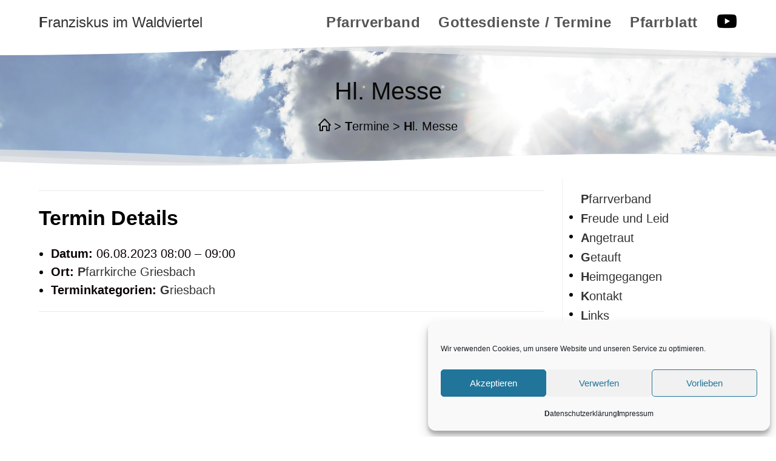

--- FILE ---
content_type: text/html; charset=UTF-8
request_url: https://www.franziskusw4.at/veranstaltungen/termine/hl-messe-1005/
body_size: 18063
content:
<!DOCTYPE html>
<html class="html" lang="de">
<head>
	<meta charset="UTF-8">
	<link rel="profile" href="https://gmpg.org/xfn/11">

	<title>Hl. Messe &#8211; Franziskus im Waldviertel</title>
<meta name='robots' content='max-image-preview:large' />
<meta name="viewport" content="width=device-width, initial-scale=1"><link rel="manifest" href="/pwa-manifest.json">
<link rel="apple-touch-icon" sizes="512x512" href="https://www.franziskusw4.at/wp-content/uploads/./favicon512x512.png">
<link rel="apple-touch-icon-precomposed" sizes="192x192" href="https://www.franziskusw4.at/wp-content/uploads/favicon192x192.png">
<link rel='dns-prefetch' href='//use.fontawesome.com' />
<link rel="alternate" type="application/rss+xml" title="Franziskus im Waldviertel &raquo; Feed" href="https://www.franziskusw4.at/feed/" />
<link rel="alternate" type="application/rss+xml" title="Franziskus im Waldviertel &raquo; Kommentar-Feed" href="https://www.franziskusw4.at/comments/feed/" />
<link rel="alternate" title="oEmbed (JSON)" type="application/json+oembed" href="https://www.franziskusw4.at/wp-json/oembed/1.0/embed?url=https%3A%2F%2Fwww.franziskusw4.at%2Fveranstaltungen%2Ftermine%2Fhl-messe-1005%2F" />
<link rel="alternate" title="oEmbed (XML)" type="text/xml+oembed" href="https://www.franziskusw4.at/wp-json/oembed/1.0/embed?url=https%3A%2F%2Fwww.franziskusw4.at%2Fveranstaltungen%2Ftermine%2Fhl-messe-1005%2F&#038;format=xml" />
<style id='wp-img-auto-sizes-contain-inline-css'>
img:is([sizes=auto i],[sizes^="auto," i]){contain-intrinsic-size:3000px 1500px}
/*# sourceURL=wp-img-auto-sizes-contain-inline-css */
</style>
<style id='wp-emoji-styles-inline-css'>

	img.wp-smiley, img.emoji {
		display: inline !important;
		border: none !important;
		box-shadow: none !important;
		height: 1em !important;
		width: 1em !important;
		margin: 0 0.07em !important;
		vertical-align: -0.1em !important;
		background: none !important;
		padding: 0 !important;
	}
/*# sourceURL=wp-emoji-styles-inline-css */
</style>
<link rel='stylesheet' id='wp-block-library-css' href='https://www.franziskusw4.at/wp-includes/css/dist/block-library/style.min.css?ver=6.9' media='all' />
<style id='wp-block-group-inline-css'>
.wp-block-group{box-sizing:border-box}:where(.wp-block-group.wp-block-group-is-layout-constrained){position:relative}
/*# sourceURL=https://www.franziskusw4.at/wp-includes/blocks/group/style.min.css */
</style>
<style id='wp-block-group-theme-inline-css'>
:where(.wp-block-group.has-background){padding:1.25em 2.375em}
/*# sourceURL=https://www.franziskusw4.at/wp-includes/blocks/group/theme.min.css */
</style>
<style id='wp-block-paragraph-inline-css'>
.is-small-text{font-size:.875em}.is-regular-text{font-size:1em}.is-large-text{font-size:2.25em}.is-larger-text{font-size:3em}.has-drop-cap:not(:focus):first-letter{float:left;font-size:8.4em;font-style:normal;font-weight:100;line-height:.68;margin:.05em .1em 0 0;text-transform:uppercase}body.rtl .has-drop-cap:not(:focus):first-letter{float:none;margin-left:.1em}p.has-drop-cap.has-background{overflow:hidden}:root :where(p.has-background){padding:1.25em 2.375em}:where(p.has-text-color:not(.has-link-color)) a{color:inherit}p.has-text-align-left[style*="writing-mode:vertical-lr"],p.has-text-align-right[style*="writing-mode:vertical-rl"]{rotate:180deg}
/*# sourceURL=https://www.franziskusw4.at/wp-includes/blocks/paragraph/style.min.css */
</style>
<style id='wp-block-separator-inline-css'>
@charset "UTF-8";.wp-block-separator{border:none;border-top:2px solid}:root :where(.wp-block-separator.is-style-dots){height:auto;line-height:1;text-align:center}:root :where(.wp-block-separator.is-style-dots):before{color:currentColor;content:"···";font-family:serif;font-size:1.5em;letter-spacing:2em;padding-left:2em}.wp-block-separator.is-style-dots{background:none!important;border:none!important}
/*# sourceURL=https://www.franziskusw4.at/wp-includes/blocks/separator/style.min.css */
</style>
<style id='wp-block-separator-theme-inline-css'>
.wp-block-separator.has-css-opacity{opacity:.4}.wp-block-separator{border:none;border-bottom:2px solid;margin-left:auto;margin-right:auto}.wp-block-separator.has-alpha-channel-opacity{opacity:1}.wp-block-separator:not(.is-style-wide):not(.is-style-dots){width:100px}.wp-block-separator.has-background:not(.is-style-dots){border-bottom:none;height:1px}.wp-block-separator.has-background:not(.is-style-wide):not(.is-style-dots){height:2px}
/*# sourceURL=https://www.franziskusw4.at/wp-includes/blocks/separator/theme.min.css */
</style>
<style id='global-styles-inline-css'>
:root{--wp--preset--aspect-ratio--square: 1;--wp--preset--aspect-ratio--4-3: 4/3;--wp--preset--aspect-ratio--3-4: 3/4;--wp--preset--aspect-ratio--3-2: 3/2;--wp--preset--aspect-ratio--2-3: 2/3;--wp--preset--aspect-ratio--16-9: 16/9;--wp--preset--aspect-ratio--9-16: 9/16;--wp--preset--color--black: #000000;--wp--preset--color--cyan-bluish-gray: #abb8c3;--wp--preset--color--white: #ffffff;--wp--preset--color--pale-pink: #f78da7;--wp--preset--color--vivid-red: #cf2e2e;--wp--preset--color--luminous-vivid-orange: #ff6900;--wp--preset--color--luminous-vivid-amber: #fcb900;--wp--preset--color--light-green-cyan: #7bdcb5;--wp--preset--color--vivid-green-cyan: #00d084;--wp--preset--color--pale-cyan-blue: #8ed1fc;--wp--preset--color--vivid-cyan-blue: #0693e3;--wp--preset--color--vivid-purple: #9b51e0;--wp--preset--gradient--vivid-cyan-blue-to-vivid-purple: linear-gradient(135deg,rgb(6,147,227) 0%,rgb(155,81,224) 100%);--wp--preset--gradient--light-green-cyan-to-vivid-green-cyan: linear-gradient(135deg,rgb(122,220,180) 0%,rgb(0,208,130) 100%);--wp--preset--gradient--luminous-vivid-amber-to-luminous-vivid-orange: linear-gradient(135deg,rgb(252,185,0) 0%,rgb(255,105,0) 100%);--wp--preset--gradient--luminous-vivid-orange-to-vivid-red: linear-gradient(135deg,rgb(255,105,0) 0%,rgb(207,46,46) 100%);--wp--preset--gradient--very-light-gray-to-cyan-bluish-gray: linear-gradient(135deg,rgb(238,238,238) 0%,rgb(169,184,195) 100%);--wp--preset--gradient--cool-to-warm-spectrum: linear-gradient(135deg,rgb(74,234,220) 0%,rgb(151,120,209) 20%,rgb(207,42,186) 40%,rgb(238,44,130) 60%,rgb(251,105,98) 80%,rgb(254,248,76) 100%);--wp--preset--gradient--blush-light-purple: linear-gradient(135deg,rgb(255,206,236) 0%,rgb(152,150,240) 100%);--wp--preset--gradient--blush-bordeaux: linear-gradient(135deg,rgb(254,205,165) 0%,rgb(254,45,45) 50%,rgb(107,0,62) 100%);--wp--preset--gradient--luminous-dusk: linear-gradient(135deg,rgb(255,203,112) 0%,rgb(199,81,192) 50%,rgb(65,88,208) 100%);--wp--preset--gradient--pale-ocean: linear-gradient(135deg,rgb(255,245,203) 0%,rgb(182,227,212) 50%,rgb(51,167,181) 100%);--wp--preset--gradient--electric-grass: linear-gradient(135deg,rgb(202,248,128) 0%,rgb(113,206,126) 100%);--wp--preset--gradient--midnight: linear-gradient(135deg,rgb(2,3,129) 0%,rgb(40,116,252) 100%);--wp--preset--font-size--small: 13px;--wp--preset--font-size--medium: 20px;--wp--preset--font-size--large: 36px;--wp--preset--font-size--x-large: 42px;--wp--preset--spacing--20: 0.44rem;--wp--preset--spacing--30: 0.67rem;--wp--preset--spacing--40: 1rem;--wp--preset--spacing--50: 1.5rem;--wp--preset--spacing--60: 2.25rem;--wp--preset--spacing--70: 3.38rem;--wp--preset--spacing--80: 5.06rem;--wp--preset--shadow--natural: 6px 6px 9px rgba(0, 0, 0, 0.2);--wp--preset--shadow--deep: 12px 12px 50px rgba(0, 0, 0, 0.4);--wp--preset--shadow--sharp: 6px 6px 0px rgba(0, 0, 0, 0.2);--wp--preset--shadow--outlined: 6px 6px 0px -3px rgb(255, 255, 255), 6px 6px rgb(0, 0, 0);--wp--preset--shadow--crisp: 6px 6px 0px rgb(0, 0, 0);}:where(.is-layout-flex){gap: 0.5em;}:where(.is-layout-grid){gap: 0.5em;}body .is-layout-flex{display: flex;}.is-layout-flex{flex-wrap: wrap;align-items: center;}.is-layout-flex > :is(*, div){margin: 0;}body .is-layout-grid{display: grid;}.is-layout-grid > :is(*, div){margin: 0;}:where(.wp-block-columns.is-layout-flex){gap: 2em;}:where(.wp-block-columns.is-layout-grid){gap: 2em;}:where(.wp-block-post-template.is-layout-flex){gap: 1.25em;}:where(.wp-block-post-template.is-layout-grid){gap: 1.25em;}.has-black-color{color: var(--wp--preset--color--black) !important;}.has-cyan-bluish-gray-color{color: var(--wp--preset--color--cyan-bluish-gray) !important;}.has-white-color{color: var(--wp--preset--color--white) !important;}.has-pale-pink-color{color: var(--wp--preset--color--pale-pink) !important;}.has-vivid-red-color{color: var(--wp--preset--color--vivid-red) !important;}.has-luminous-vivid-orange-color{color: var(--wp--preset--color--luminous-vivid-orange) !important;}.has-luminous-vivid-amber-color{color: var(--wp--preset--color--luminous-vivid-amber) !important;}.has-light-green-cyan-color{color: var(--wp--preset--color--light-green-cyan) !important;}.has-vivid-green-cyan-color{color: var(--wp--preset--color--vivid-green-cyan) !important;}.has-pale-cyan-blue-color{color: var(--wp--preset--color--pale-cyan-blue) !important;}.has-vivid-cyan-blue-color{color: var(--wp--preset--color--vivid-cyan-blue) !important;}.has-vivid-purple-color{color: var(--wp--preset--color--vivid-purple) !important;}.has-black-background-color{background-color: var(--wp--preset--color--black) !important;}.has-cyan-bluish-gray-background-color{background-color: var(--wp--preset--color--cyan-bluish-gray) !important;}.has-white-background-color{background-color: var(--wp--preset--color--white) !important;}.has-pale-pink-background-color{background-color: var(--wp--preset--color--pale-pink) !important;}.has-vivid-red-background-color{background-color: var(--wp--preset--color--vivid-red) !important;}.has-luminous-vivid-orange-background-color{background-color: var(--wp--preset--color--luminous-vivid-orange) !important;}.has-luminous-vivid-amber-background-color{background-color: var(--wp--preset--color--luminous-vivid-amber) !important;}.has-light-green-cyan-background-color{background-color: var(--wp--preset--color--light-green-cyan) !important;}.has-vivid-green-cyan-background-color{background-color: var(--wp--preset--color--vivid-green-cyan) !important;}.has-pale-cyan-blue-background-color{background-color: var(--wp--preset--color--pale-cyan-blue) !important;}.has-vivid-cyan-blue-background-color{background-color: var(--wp--preset--color--vivid-cyan-blue) !important;}.has-vivid-purple-background-color{background-color: var(--wp--preset--color--vivid-purple) !important;}.has-black-border-color{border-color: var(--wp--preset--color--black) !important;}.has-cyan-bluish-gray-border-color{border-color: var(--wp--preset--color--cyan-bluish-gray) !important;}.has-white-border-color{border-color: var(--wp--preset--color--white) !important;}.has-pale-pink-border-color{border-color: var(--wp--preset--color--pale-pink) !important;}.has-vivid-red-border-color{border-color: var(--wp--preset--color--vivid-red) !important;}.has-luminous-vivid-orange-border-color{border-color: var(--wp--preset--color--luminous-vivid-orange) !important;}.has-luminous-vivid-amber-border-color{border-color: var(--wp--preset--color--luminous-vivid-amber) !important;}.has-light-green-cyan-border-color{border-color: var(--wp--preset--color--light-green-cyan) !important;}.has-vivid-green-cyan-border-color{border-color: var(--wp--preset--color--vivid-green-cyan) !important;}.has-pale-cyan-blue-border-color{border-color: var(--wp--preset--color--pale-cyan-blue) !important;}.has-vivid-cyan-blue-border-color{border-color: var(--wp--preset--color--vivid-cyan-blue) !important;}.has-vivid-purple-border-color{border-color: var(--wp--preset--color--vivid-purple) !important;}.has-vivid-cyan-blue-to-vivid-purple-gradient-background{background: var(--wp--preset--gradient--vivid-cyan-blue-to-vivid-purple) !important;}.has-light-green-cyan-to-vivid-green-cyan-gradient-background{background: var(--wp--preset--gradient--light-green-cyan-to-vivid-green-cyan) !important;}.has-luminous-vivid-amber-to-luminous-vivid-orange-gradient-background{background: var(--wp--preset--gradient--luminous-vivid-amber-to-luminous-vivid-orange) !important;}.has-luminous-vivid-orange-to-vivid-red-gradient-background{background: var(--wp--preset--gradient--luminous-vivid-orange-to-vivid-red) !important;}.has-very-light-gray-to-cyan-bluish-gray-gradient-background{background: var(--wp--preset--gradient--very-light-gray-to-cyan-bluish-gray) !important;}.has-cool-to-warm-spectrum-gradient-background{background: var(--wp--preset--gradient--cool-to-warm-spectrum) !important;}.has-blush-light-purple-gradient-background{background: var(--wp--preset--gradient--blush-light-purple) !important;}.has-blush-bordeaux-gradient-background{background: var(--wp--preset--gradient--blush-bordeaux) !important;}.has-luminous-dusk-gradient-background{background: var(--wp--preset--gradient--luminous-dusk) !important;}.has-pale-ocean-gradient-background{background: var(--wp--preset--gradient--pale-ocean) !important;}.has-electric-grass-gradient-background{background: var(--wp--preset--gradient--electric-grass) !important;}.has-midnight-gradient-background{background: var(--wp--preset--gradient--midnight) !important;}.has-small-font-size{font-size: var(--wp--preset--font-size--small) !important;}.has-medium-font-size{font-size: var(--wp--preset--font-size--medium) !important;}.has-large-font-size{font-size: var(--wp--preset--font-size--large) !important;}.has-x-large-font-size{font-size: var(--wp--preset--font-size--x-large) !important;}
/*# sourceURL=global-styles-inline-css */
</style>

<style id='classic-theme-styles-inline-css'>
/*! This file is auto-generated */
.wp-block-button__link{color:#fff;background-color:#32373c;border-radius:9999px;box-shadow:none;text-decoration:none;padding:calc(.667em + 2px) calc(1.333em + 2px);font-size:1.125em}.wp-block-file__button{background:#32373c;color:#fff;text-decoration:none}
/*# sourceURL=/wp-includes/css/classic-themes.min.css */
</style>
<style id='font-awesome-svg-styles-default-inline-css'>
.svg-inline--fa {
  display: inline-block;
  height: 1em;
  overflow: visible;
  vertical-align: -.125em;
}
/*# sourceURL=font-awesome-svg-styles-default-inline-css */
</style>
<link rel='stylesheet' id='font-awesome-svg-styles-css' href='https://www.franziskusw4.at/wp-content/uploads/font-awesome/v5.15.4/css/svg-with-js.css' media='all' />
<style id='font-awesome-svg-styles-inline-css'>
   .wp-block-font-awesome-icon svg::before,
   .wp-rich-text-font-awesome-icon svg::before {content: unset;}
/*# sourceURL=font-awesome-svg-styles-inline-css */
</style>
<link rel='stylesheet' id='cmplz-general-css' href='https://www.franziskusw4.at/wp-content/plugins/complianz-gdpr/assets/css/cookieblocker.min.css?ver=1766139737' media='all' />
<link rel='stylesheet' id='font-awesome-css' href='https://www.franziskusw4.at/wp-content/themes/oceanwp/assets/fonts/fontawesome/css/all.min.css?ver=6.7.2' media='all' />
<link rel='stylesheet' id='simple-line-icons-css' href='https://www.franziskusw4.at/wp-content/themes/oceanwp/assets/css/third/simple-line-icons.min.css?ver=2.4.0' media='all' />
<link rel='stylesheet' id='oceanwp-style-css' href='https://www.franziskusw4.at/wp-content/themes/oceanwp/assets/css/style.min.css?ver=4.1.4' media='all' />
<link rel='stylesheet' id='font-awesome-official-css' href='https://use.fontawesome.com/releases/v5.15.4/css/all.css' media='all' integrity="sha384-DyZ88mC6Up2uqS4h/KRgHuoeGwBcD4Ng9SiP4dIRy0EXTlnuz47vAwmeGwVChigm" crossorigin="anonymous" />
<link rel='stylesheet' id='pwaforwp-style-css' href='https://www.franziskusw4.at/wp-content/plugins/pwa-for-wp/assets/css/pwaforwp-main.min.css?ver=1.7.83' media='all' />
<link rel='stylesheet' id='oe-widgets-style-css' href='https://www.franziskusw4.at/wp-content/plugins/ocean-extra/assets/css/widgets.css?ver=6.9' media='all' />
<link rel='stylesheet' id='font-awesome-official-v4shim-css' href='https://use.fontawesome.com/releases/v5.15.4/css/v4-shims.css' media='all' integrity="sha384-Vq76wejb3QJM4nDatBa5rUOve+9gkegsjCebvV/9fvXlGWo4HCMR4cJZjjcF6Viv" crossorigin="anonymous" />
<style id='font-awesome-official-v4shim-inline-css'>
@font-face {
font-family: "FontAwesome";
font-display: block;
src: url("https://use.fontawesome.com/releases/v5.15.4/webfonts/fa-brands-400.eot"),
		url("https://use.fontawesome.com/releases/v5.15.4/webfonts/fa-brands-400.eot?#iefix") format("embedded-opentype"),
		url("https://use.fontawesome.com/releases/v5.15.4/webfonts/fa-brands-400.woff2") format("woff2"),
		url("https://use.fontawesome.com/releases/v5.15.4/webfonts/fa-brands-400.woff") format("woff"),
		url("https://use.fontawesome.com/releases/v5.15.4/webfonts/fa-brands-400.ttf") format("truetype"),
		url("https://use.fontawesome.com/releases/v5.15.4/webfonts/fa-brands-400.svg#fontawesome") format("svg");
}

@font-face {
font-family: "FontAwesome";
font-display: block;
src: url("https://use.fontawesome.com/releases/v5.15.4/webfonts/fa-solid-900.eot"),
		url("https://use.fontawesome.com/releases/v5.15.4/webfonts/fa-solid-900.eot?#iefix") format("embedded-opentype"),
		url("https://use.fontawesome.com/releases/v5.15.4/webfonts/fa-solid-900.woff2") format("woff2"),
		url("https://use.fontawesome.com/releases/v5.15.4/webfonts/fa-solid-900.woff") format("woff"),
		url("https://use.fontawesome.com/releases/v5.15.4/webfonts/fa-solid-900.ttf") format("truetype"),
		url("https://use.fontawesome.com/releases/v5.15.4/webfonts/fa-solid-900.svg#fontawesome") format("svg");
}

@font-face {
font-family: "FontAwesome";
font-display: block;
src: url("https://use.fontawesome.com/releases/v5.15.4/webfonts/fa-regular-400.eot"),
		url("https://use.fontawesome.com/releases/v5.15.4/webfonts/fa-regular-400.eot?#iefix") format("embedded-opentype"),
		url("https://use.fontawesome.com/releases/v5.15.4/webfonts/fa-regular-400.woff2") format("woff2"),
		url("https://use.fontawesome.com/releases/v5.15.4/webfonts/fa-regular-400.woff") format("woff"),
		url("https://use.fontawesome.com/releases/v5.15.4/webfonts/fa-regular-400.ttf") format("truetype"),
		url("https://use.fontawesome.com/releases/v5.15.4/webfonts/fa-regular-400.svg#fontawesome") format("svg");
unicode-range: U+F004-F005,U+F007,U+F017,U+F022,U+F024,U+F02E,U+F03E,U+F044,U+F057-F059,U+F06E,U+F070,U+F075,U+F07B-F07C,U+F080,U+F086,U+F089,U+F094,U+F09D,U+F0A0,U+F0A4-F0A7,U+F0C5,U+F0C7-F0C8,U+F0E0,U+F0EB,U+F0F3,U+F0F8,U+F0FE,U+F111,U+F118-F11A,U+F11C,U+F133,U+F144,U+F146,U+F14A,U+F14D-F14E,U+F150-F152,U+F15B-F15C,U+F164-F165,U+F185-F186,U+F191-F192,U+F1AD,U+F1C1-F1C9,U+F1CD,U+F1D8,U+F1E3,U+F1EA,U+F1F6,U+F1F9,U+F20A,U+F247-F249,U+F24D,U+F254-F25B,U+F25D,U+F267,U+F271-F274,U+F279,U+F28B,U+F28D,U+F2B5-F2B6,U+F2B9,U+F2BB,U+F2BD,U+F2C1-F2C2,U+F2D0,U+F2D2,U+F2DC,U+F2ED,U+F328,U+F358-F35B,U+F3A5,U+F3D1,U+F410,U+F4AD;
}
/*# sourceURL=font-awesome-official-v4shim-inline-css */
</style>
<script src="https://www.franziskusw4.at/wp-includes/js/jquery/jquery.min.js?ver=3.7.1" id="jquery-core-js"></script>
<script src="https://www.franziskusw4.at/wp-includes/js/jquery/jquery-migrate.min.js?ver=3.4.1" id="jquery-migrate-js"></script>
<link rel="EditURI" type="application/rsd+xml" title="RSD" href="https://www.franziskusw4.at/xmlrpc.php?rsd" />
<meta name="generator" content="WordPress 6.9" />
<link rel="canonical" href="https://www.franziskusw4.at/veranstaltungen/termine/hl-messe-1005/" />
<link rel='shortlink' href='https://www.franziskusw4.at/?p=13361' />

<link rel='stylesheet' id='22849-css' href='//www.franziskusw4.at/wp-content/uploads/custom-css-js/22849.css?v=987' media='all' />

<link rel='stylesheet' id='7975-css' href='//www.franziskusw4.at/wp-content/uploads/custom-css-js/7975.css?v=1077' media='all' />

<link rel='stylesheet' id='1628-css' href='//www.franziskusw4.at/wp-content/uploads/custom-css-js/1628.css?v=4817' media='all' />

<link rel='stylesheet' id='1623-css' href='//www.franziskusw4.at/wp-content/uploads/custom-css-js/1623.css?v=867' media='all' />
<!-- start Simple Custom CSS and JS -->
<script>


jQuery(document).ready(function( $ ){
    $('.sidebar-menu-button-small').click(function() {
		$('.sidebar-menu-small').toggleClass("sidebar-menu-small-show");
	});
});


</script>
<!-- end Simple Custom CSS and JS -->
<!-- start Simple Custom CSS and JS -->
<script>
function setCookie(cname, cvalue, exminutes) {
  const d = new Date();
  d.setTime(d.getTime() + (exminutes * 60 * 1000));
  let expires = "expires="+d.toUTCString();
  document.cookie = cname + "=" + cvalue + ";" + expires + ";path=/";
}

function getCookie(cname) {
  let name = cname + "=";
  let ca = document.cookie.split(';');
  for(let i = 0; i < ca.length; i++) {
    let c = ca[i];
    while (c.charAt(0) == ' ') {
      c = c.substring(1);
    }
    if (c.indexOf(name) == 0) {
      return c.substring(name.length, c.length);
    }
  }
  return "";
}</script>
<!-- end Simple Custom CSS and JS -->
<!-- start Simple Custom CSS and JS -->
<script>
function showNotifications($){
  toastr.options = {
      "closeButton": true,
      "debug": false,
      "newestOnTop": true,
      "progressBar": true,
      "positionClass": "toast-top-left",
      "preventDuplicates": false,
      "onclick": null,
      "showDuration": "500",
      "hideDuration": "1000",
      "timeOut": "20000",
      "extendedTimeOut": "3000",
      "showEasing": "swing",
      "hideEasing": "linear",
      "showMethod": "fadeIn",
      "hideMethod": "fadeOut"
    };
  
  $('.my-notifications .listing-item').each(function(i,e) {
    	var html = $(e).html(); 
      	toastr.info(html);
    });
}

jQuery(document).ready(function( $ ){
  var cookieValue = getCookie("notificationsHide");
  if(cookieValue != "1"){
  	showNotifications($);
    setCookie("notificationsHide", "1", 120);  
  }
});
</script>
<!-- end Simple Custom CSS and JS -->
<!-- start Simple Custom CSS and JS -->
<script>
var wavesElementHtml = `<!--Waves Container-->
<div>
<svg class="!wavesClass!" xmlns="http://www.w3.org/2000/svg" xmlns:xlink="http://www.w3.org/1999/xlink"
viewBox="0 24 150 28" preserveAspectRatio="none" shape-rendering="auto">
<defs>
<path id="gentle-wave" d="M-160 44c30 0 58-18 88-18s 58 18 88 18 58-18 88-18 58 18 88 18 v44h-352z" />
</defs>
<g class="parallax">
<use xlink:href="#gentle-wave" x="48" y="0" fill="rgba(220,220,220,0.7" />
<use xlink:href="#gentle-wave" x="48" y="3" fill="rgba(200,200,200,0.5)" />
<use xlink:href="#gentle-wave" x="48" y="5" fill="rgba(255,255,255,0.3)" />
<use xlink:href="#gentle-wave" x="48" y="7" fill="#fff" />
</g>
</svg>
</div>
<!--Waves end-->`;

jQuery(document).ready(function( $ ){
  $('.background-image-page-header').prepend(wavesElementHtml.replace("!wavesClass!","wavesTop"));  
  $('.background-image-page-header').append(wavesElementHtml.replace("!wavesClass!","wavesBottom"));
});



</script>
<!-- end Simple Custom CSS and JS -->
<!-- start Simple Custom CSS and JS -->
<style>
/* Default */ 

body {
	overflow-wrap: normal;
  	word-break: normal;
	word-wrap: normal;
}

ol, ul, li {
    overflow-wrap: normal;
}


#main #content-wrap {
    padding-top: 20px;
    padding-bottom: 20px;
}</style>
<!-- end Simple Custom CSS and JS -->
<!-- start Simple Custom CSS and JS -->
<style>
@media print {
  #site-header {
    display: none;
  }
  
  .sidebar-container {
    display: none;
  }
  
  .background-image-page-header-overlay {
    display: none;
  }
  
  .site-breadcrumbs {
    display: none !important;
  }
  
  .wavesTop, .wavesBottom {
    display: none !important;
  }

  .meta {
    display: none !important;
  }
  
  .content-area {
    float: none;
    border-style: none;
    width: 100%;
  }
  
  h1 {
    font-size: 16px;
  }
  
  body {
    font-size: 14px;
    width: 1024px;
  }
  
}</style>
<!-- end Simple Custom CSS and JS -->
<!-- start Simple Custom CSS and JS -->
<style>
#toast-container > div {
    width: 500px !important;
  	max-width: 90vw !important;
}

.toast-info {
    background-color: #3382FF !important;
}</style>
<!-- end Simple Custom CSS and JS -->
<!-- start Simple Custom CSS and JS -->
<style>
.site-footer {
  display: none;
}</style>
<!-- end Simple Custom CSS and JS -->
<!-- start Simple Custom CSS and JS -->
<style>
.wavesTop {
  position:absolute;
  width: 100%;
  height:25px;
  top: 0px;
  left: 0px;
  min-height:25px;
  max-height:25px;
  transform: rotateX(-180deg);
}


.wavesBottom {
  position:absolute;
  width: 100%;
  height:30px;
  bottom: 0px;
  left: 0px;
  min-height:30px;
  max-height:30px;
}

/* Animation */

.wavesTop .parallax > use {
  animation: move-forever-top 25s cubic-bezier(.55,.5,.45,.5) infinite;
}

.wavesBottom .parallax > use {
  animation: move-forever-bottom 25s cubic-bezier(.55,.5,.45,.5) infinite;
}

.parallax > use:nth-child(1) {
  animation-delay: -2s;
  animation-duration: 7s;
}
.parallax > use:nth-child(2) {
  animation-delay: -3s;
  animation-duration: 10s;
}
.parallax > use:nth-child(3) {
  animation-delay: -4s;
  animation-duration: 13s;
}
.parallax > use:nth-child(4) {
  animation-delay: -5s;
  animation-duration: 20s;
}
@keyframes move-forever-top {
  0% {
   transform: translate3d(85px,0,0);
  }
  100% { 
    transform: translate3d(-90px,0,0);
  }
}
@keyframes move-forever-bottom {
  0% {
   transform: translate3d(-90px,0,0);
  }
  100% { 
    transform: translate3d(85px,0,0);
  }
}

</style>
<!-- end Simple Custom CSS and JS -->
<!-- start Simple Custom CSS and JS -->
<style>
.eo-all-day .event-custom-time {
	display: none;
}

.event-custom-location[location=""]{
	display: none;
}


a.category-arbesbach span.fc-title:after {
	content: " (Arbesbach)";
}

a.category-altmelon span.fc-title:after {
	content: " (Altmelon)";
}

a.category-griesbach span.fc-title:after {
	content: " (Griesbach)";
}

a.category-langschlag span.fc-title:after {
	content: " (Langschlag)";
}

a.category-oberkirchen span.fc-title:after {
	content: " (Oberkirchen)";
}

a.category-allgemein span.fc-title:after {
	content: " (Allgemein)";
}


.fc-day-header {
  background: white !important;
}

.fc-day-header.fc-sat {
	background: bisque !important;
}

.fc-day-header.fc-sun {
	background: orange !important;
}

/* Calender style */

.fc-center {
  min-width: 200px;
}

.fc-state-default {
    background-color: white !important;
    border-color: #007D16 #007D16 #00991B !important;
  	border-radius: 5px !important;
  	margin: 2px !important;
}

.fc-state-active, .fc-state-down {
  	background-color: #BAEBB2 !important;
}

.fc-state-disabled {
  	opacity: 0.15 !important;
}

span.fc-header-dropdown {
  	margin: 2px !important;
}

select.eo-fc-filter {
  	border-color: #007D16 #007D16 #00991B !important;
  	border-radius: 5px !important;
	height: 2.1em !important;
	padding: 0 5px !important;
}

.fc td, .fc th {
    border-color: #007D1630 #007D1630 #00991B30 !important;
}

</style>
<!-- end Simple Custom CSS and JS -->
<!-- start Simple Custom CSS and JS -->
<style>
/* wrap text on smaller devices */
.wp-block-file a::after {
  content: " ";
}</style>
<!-- end Simple Custom CSS and JS -->
<!-- start Simple Custom CSS and JS -->
<style>
/* Breadcrump */
.site-breadcrumbs {
    height: auto;
    line-height: normal;
    white-space: normal;
    overflow: unset;
}

</style>
<!-- end Simple Custom CSS and JS -->
<!-- start Simple Custom CSS and JS -->
<style>
/* Mobil Menu */
#sidr * .sidr-class-social-menu-inner {
  font-size: 2em;
}

</style>
<!-- end Simple Custom CSS and JS -->
<!-- start Simple Custom CSS and JS -->
<style>
.blog-entry.grid-entry .blog-entry-readmore a {
  border-bottom: unset;
}
</style>
<!-- end Simple Custom CSS and JS -->
<!-- start Simple Custom CSS and JS -->
<style>
/*
xnav.site-breadcrumbs * a, li.meta-cat > * {
  float: left;
}
*/

a {
  text-decoration: unset !important;
  text-decoration-style: dotted !important;
  transition: all 0.3s ease;
  display: inline-block;
}

a:hover {
  text-decoration: underline !important;
  text-decoration-style: dotted !important;
  transition: all 0.3s ease;
}


a::first-letter {
 	text-decoration: underline 3px !important;
  	font-weight: bolder;
}

/*
.xbreadcrumb-sep {
  float: left;
}

.xfas + a {
  float: left;
}

.xfas {
  float: left;
  margin: 5px;
}
*/</style>
<!-- end Simple Custom CSS and JS -->
<!-- start Simple Custom CSS and JS -->
<style>
/* Startpage */
.page-id-2 * .startpage-header .wp-block-column {
  padding: 8px;
  border-radius: 3px;
  overflow-wrap: normal;
  word-break: normal;
  transition: transform .5s; /* Animation */
}


.page-id-2 * .startpage-header .wp-block-column:hover {
  transform: scale(1.5) translate(0px,20px); /* (150% zoom - Note: if the zoom is too large, it will go outside of the viewport) */
}


@media (max-width:599px) {
 .page-id-2 * .wp-block-column {
   flex-basis: 45%!important;
   padding: 5px !important;
   margin-bottom: 2px !important;
 }
 .page-id-2 * .wp-block-column:nth-child(2n) {
  	margin-left:2px !important;
 }
}
@media (min-width:600px) and (max-width:781px) {
 .page-id-2 * .wp-block-column {
   margin-bottom: 10px;
   flex-grow: 1 !important;
 }
  .page-id-2 * .wp-block-column:nth-child(2n) {
  margin-left:10px;
 }
}
@media (min-width:782px) {
 .page-id-2 * .wp-block-column:not(:first-child) {
  margin-left:10px !important;
 }
 
  .page-id-2 * .wp-block-column * a {
  	overflow-wrap: normal;  
  }
}

</style>
<!-- end Simple Custom CSS and JS -->
<!-- start Simple Custom CSS and JS -->
<style>
img {
  box-shadow: 5px 5px 8px #aaa;
  border-radius: 3px !important;
}
</style>
<!-- end Simple Custom CSS and JS -->
<!-- start Simple Custom CSS and JS -->
<style>
/*
Reset sidebar style
*/

.sidebar-box {
    margin-bottom: 20px;
}

.sidebar-box ul {
    margin: unset;
    padding: revert;
    list-style: disc;
}

/*
.sidebar-link a:before {
  content: "●x "
}
*/

li.listing-item > * {
    vertical-align: text-top;
}
li.cat-item > * {
    vertical-align: text-top;
}

/* Root element */
li.categories {
  list-style: none;
}

/* Sidebar menu button */
.sidebar-menu-button-small {
		display: none;
}

.sidebar-menu-small {
		max-height: 1024px;
}

/* hide sidebar block on small devices */
@media only screen and (max-width: 959px) {
	.sidebar-hide-small {
		display: none;
	}
	
	.sidebar-menu-small {
		display: block;
		max-height: 0px;
		opacity: 0;
		transition: max-height 3s, opacity 2s;
	}
	
	.sidebar-menu-small-show {
		display: block;
		opacity: 1;
		max-height: 1024px;
		transition: max-height 3s, opacity 3s;
	}
	
	.sidebar-menu-button-small {
		display: block;
		float: right;
		font-size: 1.5em;
	}

	body.home * .sidebar-hide-small-home {
		display: none;
	}
}</style>
<!-- end Simple Custom CSS and JS -->
<!-- start Simple Custom CSS and JS -->
<script src="https://cdnjs.cloudflare.com/ajax/libs/toastr.js/latest/toastr.min.js"></script>
<link href="https://cdnjs.cloudflare.com/ajax/libs/toastr.js/latest/toastr.min.css" rel="stylesheet" crossorigin="anonymous">
<!-- end Simple Custom CSS and JS -->

<script src='//www.franziskusw4.at/wp-content/uploads/custom-css-js/1631.js?v=8066'></script>
			<style>.cmplz-hidden {
					display: none !important;
				}</style><link rel="apple-touch-icon" sizes="180x180" href="/wp-content/uploads/fbrfg/apple-touch-icon.png">
<link rel="icon" type="image/png" sizes="32x32" href="/wp-content/uploads/fbrfg/favicon-32x32.png">
<link rel="icon" type="image/png" sizes="16x16" href="/wp-content/uploads/fbrfg/favicon-16x16.png">
<link rel="manifest" href="/wp-content/uploads/fbrfg/site.webmanifest">
<link rel="mask-icon" href="/wp-content/uploads/fbrfg/safari-pinned-tab.svg" color="#5bbad5">
<link rel="shortcut icon" href="/wp-content/uploads/fbrfg/favicon.ico">
<meta name="msapplication-TileColor" content="#da532c">
<meta name="msapplication-config" content="/wp-content/uploads/fbrfg/browserconfig.xml">
<meta name="theme-color" content="#ffffff"><!-- Analytics by WP Statistics - https://wp-statistics.com -->
<meta name="pwaforwp" content="wordpress-plugin"/>
        <meta name="theme-color" content="#D5E0EB">
        <meta name="apple-mobile-web-app-title" content="Pfarrverband Franziskus im Waldviertel">
        <meta name="application-name" content="Pfarrverband Franziskus im Waldviertel">
        <meta name="apple-mobile-web-app-capable" content="yes">
        <meta name="apple-mobile-web-app-status-bar-style" content="default">
        <meta name="mobile-web-app-capable" content="yes">
        <meta name="apple-touch-fullscreen" content="yes">
<link rel="apple-touch-icon" sizes="192x192" href="https://www.franziskusw4.at/wp-content/uploads/favicon192x192.png">
<link rel="apple-touch-icon" sizes="512x512" href="https://www.franziskusw4.at/wp-content/uploads/./favicon512x512.png">
<!-- OceanWP CSS -->
<style type="text/css">
.background-image-page-header-overlay{opacity:0.3;background-color:#ffffff}/* Colors */body .theme-button,body input[type="submit"],body button[type="submit"],body button,body .button,body div.wpforms-container-full .wpforms-form input[type=submit],body div.wpforms-container-full .wpforms-form button[type=submit],body div.wpforms-container-full .wpforms-form .wpforms-page-button,.woocommerce-cart .wp-element-button,.woocommerce-checkout .wp-element-button,.wp-block-button__link{border-color:#ffffff}body .theme-button:hover,body input[type="submit"]:hover,body button[type="submit"]:hover,body button:hover,body .button:hover,body div.wpforms-container-full .wpforms-form input[type=submit]:hover,body div.wpforms-container-full .wpforms-form input[type=submit]:active,body div.wpforms-container-full .wpforms-form button[type=submit]:hover,body div.wpforms-container-full .wpforms-form button[type=submit]:active,body div.wpforms-container-full .wpforms-form .wpforms-page-button:hover,body div.wpforms-container-full .wpforms-form .wpforms-page-button:active,.woocommerce-cart .wp-element-button:hover,.woocommerce-checkout .wp-element-button:hover,.wp-block-button__link:hover{border-color:#ffffff}.page-header .page-header-title,.page-header.background-image-page-header .page-header-title{color:#0a0a0a}.page-header .page-subheading{color:#000000}.site-breadcrumbs,.background-image-page-header .site-breadcrumbs{color:#0a0a0a}.site-breadcrumbs ul li .breadcrumb-sep,.site-breadcrumbs ol li .breadcrumb-sep{color:#0a0a0a}.site-breadcrumbs a,.background-image-page-header .site-breadcrumbs a{color:#0a0a0a}.site-breadcrumbs a .owp-icon use,.background-image-page-header .site-breadcrumbs a .owp-icon use{stroke:#0a0a0a}body{color:#0a0202}h1,h2,h3,h4,h5,h6,.theme-heading,.widget-title,.oceanwp-widget-recent-posts-title,.comment-reply-title,.entry-title,.sidebar-box .widget-title{color:#0a0a0a}h1{color:#000000}h2{color:#000000}h3{color:#000000}h4{color:#000000}/* OceanWP Style Settings CSS */@media only screen and (min-width:960px){.content-area,.content-left-sidebar .content-area{width:75%}}@media only screen and (min-width:960px){.widget-area,.content-left-sidebar .widget-area{width:25%}}.theme-button,input[type="submit"],button[type="submit"],button,.button,body div.wpforms-container-full .wpforms-form input[type=submit],body div.wpforms-container-full .wpforms-form button[type=submit],body div.wpforms-container-full .wpforms-form .wpforms-page-button{border-style:solid}.theme-button,input[type="submit"],button[type="submit"],button,.button,body div.wpforms-container-full .wpforms-form input[type=submit],body div.wpforms-container-full .wpforms-form button[type=submit],body div.wpforms-container-full .wpforms-form .wpforms-page-button{border-width:1px}form input[type="text"],form input[type="password"],form input[type="email"],form input[type="url"],form input[type="date"],form input[type="month"],form input[type="time"],form input[type="datetime"],form input[type="datetime-local"],form input[type="week"],form input[type="number"],form input[type="search"],form input[type="tel"],form input[type="color"],form select,form textarea,.woocommerce .woocommerce-checkout .select2-container--default .select2-selection--single{border-style:solid}body div.wpforms-container-full .wpforms-form input[type=date],body div.wpforms-container-full .wpforms-form input[type=datetime],body div.wpforms-container-full .wpforms-form input[type=datetime-local],body div.wpforms-container-full .wpforms-form input[type=email],body div.wpforms-container-full .wpforms-form input[type=month],body div.wpforms-container-full .wpforms-form input[type=number],body div.wpforms-container-full .wpforms-form input[type=password],body div.wpforms-container-full .wpforms-form input[type=range],body div.wpforms-container-full .wpforms-form input[type=search],body div.wpforms-container-full .wpforms-form input[type=tel],body div.wpforms-container-full .wpforms-form input[type=text],body div.wpforms-container-full .wpforms-form input[type=time],body div.wpforms-container-full .wpforms-form input[type=url],body div.wpforms-container-full .wpforms-form input[type=week],body div.wpforms-container-full .wpforms-form select,body div.wpforms-container-full .wpforms-form textarea{border-style:solid}form input[type="text"],form input[type="password"],form input[type="email"],form input[type="url"],form input[type="date"],form input[type="month"],form input[type="time"],form input[type="datetime"],form input[type="datetime-local"],form input[type="week"],form input[type="number"],form input[type="search"],form input[type="tel"],form input[type="color"],form select,form textarea{border-radius:3px}body div.wpforms-container-full .wpforms-form input[type=date],body div.wpforms-container-full .wpforms-form input[type=datetime],body div.wpforms-container-full .wpforms-form input[type=datetime-local],body div.wpforms-container-full .wpforms-form input[type=email],body div.wpforms-container-full .wpforms-form input[type=month],body div.wpforms-container-full .wpforms-form input[type=number],body div.wpforms-container-full .wpforms-form input[type=password],body div.wpforms-container-full .wpforms-form input[type=range],body div.wpforms-container-full .wpforms-form input[type=search],body div.wpforms-container-full .wpforms-form input[type=tel],body div.wpforms-container-full .wpforms-form input[type=text],body div.wpforms-container-full .wpforms-form input[type=time],body div.wpforms-container-full .wpforms-form input[type=url],body div.wpforms-container-full .wpforms-form input[type=week],body div.wpforms-container-full .wpforms-form select,body div.wpforms-container-full .wpforms-form textarea{border-radius:3px}/* Header */#site-header.has-header-media .overlay-header-media{background-color:rgba(0,0,0,0.5)}.oceanwp-social-menu ul li a,.oceanwp-social-menu .colored ul li a,.oceanwp-social-menu .minimal ul li a,.oceanwp-social-menu .dark ul li a{font-size:30px}.oceanwp-social-menu ul li a .owp-icon,.oceanwp-social-menu .colored ul li a .owp-icon,.oceanwp-social-menu .minimal ul li a .owp-icon,.oceanwp-social-menu .dark ul li a .owp-icon{width:30px;height:30px}.oceanwp-social-menu.simple-social ul li a{color:#000000}.oceanwp-social-menu.simple-social ul li a .owp-icon use{stroke:#000000}.oceanwp-social-menu.simple-social ul li a:hover{color:#1e73be!important}.oceanwp-social-menu.simple-social ul li a:hover .owp-icon use{stroke:#1e73be!important}/* Topbar */#top-bar{padding:15px 0 15px 0}#top-bar-social li a{font-size:25px}#top-bar-social li a{color:#1e73be}#top-bar-social li a .owp-icon use{stroke:#1e73be}/* Blog CSS */.ocean-single-post-header ul.meta-item li a:hover{color:#333333}.page-header{background-color:#ffffff;background-image:url( https://www.franziskusw4.at/wp-content/uploads/clouds_1920.jpg ) !important;background-position:center center;height:200px}/* Typography */body{font-size:2em;line-height:1.5}h1,h2,h3,h4,h5,h6,.theme-heading,.widget-title,.oceanwp-widget-recent-posts-title,.comment-reply-title,.entry-title,.sidebar-box .widget-title{line-height:1.2}h1{font-size:2em;line-height:1.4}h2{font-size:1.9em;line-height:1.4}h3{font-size:1.8em;line-height:1.4}h4{font-size:1.7em;line-height:1.4}h5{font-size:14px;line-height:1.4}h6{font-size:15px;line-height:1.4}.page-header .page-header-title,.page-header.background-image-page-header .page-header-title{font-size:2em;line-height:1.2}.page-header .page-subheading{font-size:2.1em;line-height:1.8}.site-breadcrumbs,.site-breadcrumbs a{font-size:1em;line-height:1.4}#top-bar-content,#top-bar-social-alt{font-size:1.5em;line-height:2.1}#site-logo a.site-logo-text{font-size:24px;line-height:1.8}#site-navigation-wrap .dropdown-menu >li >a,#site-header.full_screen-header .fs-dropdown-menu >li >a,#site-header.top-header #site-navigation-wrap .dropdown-menu >li >a,#site-header.center-header #site-navigation-wrap .dropdown-menu >li >a,#site-header.medium-header #site-navigation-wrap .dropdown-menu >li >a,.oceanwp-mobile-menu-icon a{font-size:1.2em;font-weight:600}.dropdown-menu ul li a.menu-link,#site-header.full_screen-header .fs-dropdown-menu ul.sub-menu li a{font-size:1em;line-height:1.2;letter-spacing:.6px}.sidr-class-dropdown-menu li a,a.sidr-class-toggle-sidr-close,#mobile-dropdown ul li a,body #mobile-fullscreen ul li a{font-size:1.2em;line-height:1.8}.blog-entry.post .blog-entry-header .entry-title a{font-size:1.7em;line-height:1.2}.ocean-single-post-header .single-post-title{font-size:34px;line-height:1.4;letter-spacing:.6px}.ocean-single-post-header ul.meta-item li,.ocean-single-post-header ul.meta-item li a{font-size:13px;line-height:1.4;letter-spacing:.6px}.ocean-single-post-header .post-author-name,.ocean-single-post-header .post-author-name a{font-size:14px;line-height:1.4;letter-spacing:.6px}.ocean-single-post-header .post-author-description{font-size:12px;line-height:1.4;letter-spacing:.6px}.single-post .entry-title{font-size:1.5em;line-height:1.2;letter-spacing:.6px}.single-post ul.meta li,.single-post ul.meta li a{font-size:14px;line-height:1.4;letter-spacing:.6px}.sidebar-box .widget-title,.sidebar-box.widget_block .wp-block-heading{font-size:1.5em;line-height:1;letter-spacing:1px}.sidebar-box,.footer-box{font-size:1.5em}#footer-widgets .footer-box .widget-title{font-size:13px;line-height:1;letter-spacing:1px}#footer-bottom #copyright{font-size:12px;line-height:1}#footer-bottom #footer-bottom-menu{font-size:12px;line-height:1}.woocommerce-store-notice.demo_store{line-height:2;letter-spacing:1.5px}.demo_store .woocommerce-store-notice__dismiss-link{line-height:2;letter-spacing:1.5px}.woocommerce ul.products li.product li.title h2,.woocommerce ul.products li.product li.title a{font-size:14px;line-height:1.5}.woocommerce ul.products li.product li.category,.woocommerce ul.products li.product li.category a{font-size:12px;line-height:1}.woocommerce ul.products li.product .price{font-size:18px;line-height:1}.woocommerce ul.products li.product .button,.woocommerce ul.products li.product .product-inner .added_to_cart{font-size:12px;line-height:1.5;letter-spacing:1px}.woocommerce ul.products li.owp-woo-cond-notice span,.woocommerce ul.products li.owp-woo-cond-notice a{font-size:16px;line-height:1;letter-spacing:1px;font-weight:600;text-transform:capitalize}.woocommerce div.product .product_title{font-size:24px;line-height:1.4;letter-spacing:.6px}.woocommerce div.product p.price{font-size:36px;line-height:1}.woocommerce .owp-btn-normal .summary form button.button,.woocommerce .owp-btn-big .summary form button.button,.woocommerce .owp-btn-very-big .summary form button.button{font-size:12px;line-height:1.5;letter-spacing:1px;text-transform:uppercase}.woocommerce div.owp-woo-single-cond-notice span,.woocommerce div.owp-woo-single-cond-notice a{font-size:18px;line-height:2;letter-spacing:1.5px;font-weight:600;text-transform:capitalize}.ocean-preloader--active .preloader-after-content{font-size:20px;line-height:1.8;letter-spacing:.6px}
</style></head>

<body data-cmplz=1 class="wp-singular event-template-default single single-event postid-13361 wp-embed-responsive wp-theme-oceanwp oceanwp-theme sidebar-mobile no-header-border default-breakpoint has-sidebar content-right-sidebar page-with-background-title has-breadcrumbs has-blog-grid" itemscope="itemscope" itemtype="https://schema.org/WebPage">

	
	
	<div id="outer-wrap" class="site clr">

		<a class="skip-link screen-reader-text" href="#main">Zum Inhalt springen</a>

		
		<div id="wrap" class="clr">

			
			
<header id="site-header" class="minimal-header has-social clr" data-height="74" itemscope="itemscope" itemtype="https://schema.org/WPHeader" role="banner">

	
					
			<div id="site-header-inner" class="clr container">

				
				

<div id="site-logo" class="clr" itemscope itemtype="https://schema.org/Brand" >

	
	<div id="site-logo-inner" class="clr">

						<a href="https://www.franziskusw4.at/" rel="home" class="site-title site-logo-text" >Franziskus im Waldviertel</a>
				
	</div><!-- #site-logo-inner -->

	
	
</div><!-- #site-logo -->


<div class="oceanwp-social-menu clr simple-social">

	<div class="social-menu-inner clr">

		
			<ul aria-label="Social-Media-Links">

				<li class="oceanwp-youtube"><a href="https://www.youtube.com/FranziskusimWaldviertel" aria-label="YouTube (öffnet in neuem Tab)" target="_blank" rel="noopener noreferrer"><i class=" fab fa-youtube" aria-hidden="true" role="img"></i></a></li>
			</ul>

		
	</div>

</div>
			<div id="site-navigation-wrap" class="clr">
			
			
			
			<nav id="site-navigation" class="navigation main-navigation clr" itemscope="itemscope" itemtype="https://schema.org/SiteNavigationElement" role="navigation" >

				<ul id="menu-hauptmenue" class="main-menu dropdown-menu sf-menu"><li id="menu-item-34" class="menu-item menu-item-type-post_type menu-item-object-page menu-item-home menu-item-34"><a href="https://www.franziskusw4.at/" class="menu-link"><span class="text-wrap">Pfarrverband</span></a></li><li id="menu-item-407" class="menu-item menu-item-type-post_type menu-item-object-page menu-item-407"><a href="https://www.franziskusw4.at/gottesdienstordnung/" class="menu-link"><span class="text-wrap">Gottesdienste / Termine</span></a></li><li id="menu-item-573" class="menu-item menu-item-type-taxonomy menu-item-object-category menu-item-573"><a href="https://www.franziskusw4.at/thema/pfarrverband/pfarrblatt/" class="menu-link"><span class="text-wrap">Pfarrblatt</span></a></li></ul>
			</nav><!-- #site-navigation -->

			
			
					</div><!-- #site-navigation-wrap -->
			
		
	
				
	
	<div class="oceanwp-mobile-menu-icon clr mobile-right">

		
		
		
		<a href="https://www.franziskusw4.at/#mobile-menu-toggle" class="mobile-menu"  aria-label="Mobiles Menü">
							<i class="fa fa-bars" aria-hidden="true"></i>
						</a>

		
		
		
	</div><!-- #oceanwp-mobile-menu-navbar -->

	

			</div><!-- #site-header-inner -->

			
			
			
		
		
</header><!-- #site-header -->


			
			<main id="main" class="site-main clr"  role="main">

				

<header class="page-header background-image-page-header">

	
	<div class="container clr page-header-inner">

		
			<h1 class="page-header-title clr" itemprop="headline">Hl. Messe</h1>

			
		
		<nav role="navigation" aria-label="Brotkrümelnavigation" class="site-breadcrumbs clr position-under-title"><ol class="trail-items" itemscope itemtype="http://schema.org/BreadcrumbList"><meta name="numberOfItems" content="3" /><meta name="itemListOrder" content="Ascending" /><li class="trail-item trail-begin" itemprop="itemListElement" itemscope itemtype="https://schema.org/ListItem"><a href="https://www.franziskusw4.at" rel="home" aria-label="Start" itemprop="item"><span itemprop="name"><i class=" icon-home" aria-hidden="true" role="img"></i><span class="breadcrumb-home has-icon">Start</span></span></a><span class="breadcrumb-sep">&gt;</span><meta itemprop="position" content="1" /></li><li class="trail-item" itemprop="itemListElement" itemscope itemtype="https://schema.org/ListItem"><a href="https://www.franziskusw4.at/veranstaltungen/termine/" itemprop="item"><span itemprop="name">Termine</span></a><span class="breadcrumb-sep">&gt;</span><meta itemprop="position" content="2" /></li><li class="trail-item trail-end" itemprop="itemListElement" itemscope itemtype="https://schema.org/ListItem"><span itemprop="name"><a href="https://www.franziskusw4.at/veranstaltungen/termine/hl-messe-1005/">Hl. Messe</a></span><meta itemprop="position" content="3" /></li></ol></nav>
	</div><!-- .page-header-inner -->

	<span class="background-image-page-header-overlay"></span>
	
</header><!-- .page-header -->


	
	<div id="content-wrap" class="container clr">

		
		<div id="primary" class="content-area clr">

			
			<div id="content" class="site-content clr">

				
				
<article id="post-13361">

	

<div class="entry-content clr" itemprop="text">
	
<div class="eventorganiser-event-meta">

	<hr>

	<!-- Event details -->
	<h4>Termin Details</h4>

	<!-- Is event recurring or a single event -->
	
	<ul class="eo-event-meta">

					<!-- Single event -->
			<li><strong>Datum:</strong> <time itemprop="startDate" datetime="2023-08-06T08:00:00+02:00">06.08.2023 08:00</time> &ndash; <time itemprop="endDate" datetime="2023-08-06T09:00:00+02:00">09:00</time></li>
		
					<li><strong>Ort:</strong> <a href="https://www.franziskusw4.at/veranstaltungen/orte/pfarrkirche-griesbach/"> Pfarrkirche Griesbach</a></li>
		
					<li><strong>Terminkategorien:</strong> <a href="https://www.franziskusw4.at/veranstaltungen/kategorien/griesbach/" rel="tag">Griesbach</a></li>
		
		
		
		
	</ul>

	<!-- Does the event have a venue? -->
	

	<div style="clear:both"></div>

	<hr>

</div><!-- .entry-meta -->

</div><!-- .entry -->


</article>

				
			</div><!-- #content -->

			
		</div><!-- #primary -->

		

<aside id="right-sidebar" class="sidebar-container widget-area sidebar-primary" itemscope="itemscope" itemtype="https://schema.org/WPSideBar" role="complementary" aria-label="Primäre Seitenleiste">

	
	<div id="right-sidebar-inner" class="clr">

		<div id="block-84" class="sidebar-box widget_block clr">
<div class="wp-block-group sidebar-menu-button-small"><div class="wp-block-group__inner-container is-layout-flow wp-block-group-is-layout-flow">
<a href="#" class="sidebar-menu-button" aria-label="Mobiles Menü">
   <i class="fa fa-bars" aria-hidden="true"></i>
</a>
</div></div>
</div><div id="block-63" class="sidebar-box widget_block clr">
<div class="wp-block-group sidebar-menu-small"><div class="wp-block-group__inner-container is-layout-flow wp-block-group-is-layout-flow">
<div class="wp-block-group sidebar-menu-button-small"><div class="wp-block-group__inner-container is-layout-flow wp-block-group-is-layout-flow"></div></div>


<p><li class="categories"><a href="/pfarrverband/pfarrverband-st-franziskus-im-waldviertel/">Pfarrverband</a><ul>	<li class="cat-item cat-item-100"><a href="https://www.franziskusw4.at/thema/pfarrverband/freude-und-leid/">Freude und Leid</a>
<ul class='children'>
	<li class="cat-item cat-item-102"><a href="https://www.franziskusw4.at/thema/pfarrverband/freude-und-leid/angetraut/">Angetraut</a>
</li>
	<li class="cat-item cat-item-101"><a href="https://www.franziskusw4.at/thema/pfarrverband/freude-und-leid/getauft/">Getauft</a>
</li>
	<li class="cat-item cat-item-103"><a href="https://www.franziskusw4.at/thema/pfarrverband/freude-und-leid/heimgegangen/">Heimgegangen</a>
</li>
</ul>
</li>
	<li class="cat-item cat-item-87"><a href="https://www.franziskusw4.at/thema/pfarrverband/kontakt-pfarrverband/">Kontakt</a>
</li>
	<li class="cat-item cat-item-89"><a href="https://www.franziskusw4.at/thema/pfarrverband/links/">Links</a>
</li>
	<li class="cat-item cat-item-97"><a href="https://www.franziskusw4.at/thema/pfarrverband/neuigkeiten-pfarrverband/">Neuigkeiten</a>
</li>
	<li class="cat-item cat-item-50"><a href="https://www.franziskusw4.at/thema/pfarrverband/pfarrblatt/">Pfarrblatt</a>
</li>
	<li class="cat-item cat-item-88"><a href="https://www.franziskusw4.at/thema/pfarrverband/seelsorge-sakramente/">Seelsorge / Sakramente</a>
</li>
</ul></li><ul class="display-posts-listing"><li class="listing-item"><a class="title" href="https://www.franziskusw4.at/pfarren/arbesbach/caritas/">Caritas</a></li><li class="listing-item"><a class="title" href="https://www.franziskusw4.at/pfarrverband/einzelbeitraege/spirituelles/">Spirituelles</a></li></ul></p>
</div></div>
</div><div id="block-61" class="sidebar-box widget_block clr">
<div class="wp-block-group sidebar-hide-small"><div class="wp-block-group__inner-container is-layout-flow wp-block-group-is-layout-flow"><p><li class="categories"><a href="/">Pfarren</a><ul>	<li class="cat-item cat-item-9"><a href="https://www.franziskusw4.at/thema/pfarren/altmelon/">Altmelon</a>
</li>
	<li class="cat-item cat-item-7"><a href="https://www.franziskusw4.at/thema/pfarren/arbesbach/">Arbesbach</a>
</li>
	<li class="cat-item cat-item-8"><a href="https://www.franziskusw4.at/thema/pfarren/griesbach/">Griesbach</a>
</li>
	<li class="cat-item cat-item-11"><a href="https://www.franziskusw4.at/thema/pfarren/langschlag/">Langschlag</a>
</li>
	<li class="cat-item cat-item-10"><a href="https://www.franziskusw4.at/thema/pfarren/oberkirchen/">Oberkirchen</a>
</li>
</ul></li></p>
</div></div>
</div><div id="block-40" class="sidebar-box widget_block clr">
<div class="wp-block-group sidebar-hide-small"><div class="wp-block-group__inner-container is-layout-flow wp-block-group-is-layout-flow">
<hr class="wp-block-separator"/>



<p>Nächste Termine:</p>


<p><ul  class="eo-events eo-events-shortcode"><li class="eo-event-venue-pfarrkirche-langschlag eo-event-cat-langschlag eo-event-future"></p>
<div class="event-custom-title"><a href="https://www.franziskusw4.at/veranstaltungen/termine/hl-messe-2276/" style="background-color: #abb8c3;">Hl. Messe</a></div>
<div class="event-custom-day">Tag: 21.01.2026 </div>
<div class="event-custom-time">Zeit:  19:00 Uhr</div>
<div class="event-custom-location" location="Pfarrkirche Langschlag">Ort: Pfarrkirche Langschlag</div>
<p></li><li class="eo-event-venue-pfarrkirche-langschlag eo-event-cat-langschlag eo-event-future"></p>
<div class="event-custom-title"><a href="https://www.franziskusw4.at/veranstaltungen/termine/hl-messe-2277/" style="background-color: #abb8c3;">Hl. Messe</a></div>
<div class="event-custom-day">Tag: 22.01.2026 </div>
<div class="event-custom-time">Zeit:  08:00 Uhr</div>
<div class="event-custom-location" location="Pfarrkirche Langschlag">Ort: Pfarrkirche Langschlag</div>
<p></li><li class="eo-event-venue-pfarrkirche-langschlag eo-event-cat-langschlag eo-event-future"></p>
<div class="event-custom-title"><a href="https://www.franziskusw4.at/veranstaltungen/termine/hl-messe-2278/" style="background-color: #abb8c3;">Hl. Messe</a></div>
<div class="event-custom-day">Tag: 23.01.2026 </div>
<div class="event-custom-time">Zeit:  08:00 Uhr</div>
<div class="event-custom-location" location="Pfarrkirche Langschlag">Ort: Pfarrkirche Langschlag</div>
<p></li><li class="eo-event-venue-pfarrkirche-arbesbach eo-event-cat-arbesbach eo-event-future"></p>
<div class="event-custom-title"><a href="https://www.franziskusw4.at/veranstaltungen/termine/hl-messe-2279/" style="background-color: #ebd755;">Hl. Messe</a></div>
<div class="event-custom-day">Tag: 23.01.2026 </div>
<div class="event-custom-time">Zeit:  19:00 Uhr</div>
<div class="event-custom-location" location="Pfarrkirche Arbesbach">Ort: Pfarrkirche Arbesbach</div>
<p></li><li class="eo-event-venue-pfarrkirche-langschlag eo-event-cat-langschlag eo-event-future"></p>
<div class="event-custom-title"><a href="https://www.franziskusw4.at/veranstaltungen/termine/hl-messe-2281/" style="background-color: #abb8c3;">Hl. Messe</a></div>
<div class="event-custom-day">Tag: 24.01.2026 </div>
<div class="event-custom-time">Zeit:  19:00 Uhr</div>
<div class="event-custom-location" location="Pfarrkirche Langschlag">Ort: Pfarrkirche Langschlag</div>
<p></li></ul></p>
</div></div>
</div>
	</div><!-- #sidebar-inner -->

	
</aside><!-- #right-sidebar -->


	</div><!-- #content-wrap -->

	

	</main><!-- #main -->

	
	
	
		
<footer id="footer" class="site-footer" itemscope="itemscope" itemtype="https://schema.org/WPFooter" role="contentinfo">

	
	<div id="footer-inner" class="clr">

		

<div id="footer-widgets" class="oceanwp-row clr tablet-2-col mobile-1-col">

	
	<div class="footer-widgets-inner container">

					<div class="footer-box span_1_of_4 col col-1">
				<div id="block-64" class="footer-widget widget_block clr"><p></p>
</div>			</div><!-- .footer-one-box -->

							<div class="footer-box span_1_of_4 col col-2">
									</div><!-- .footer-one-box -->
				
							<div class="footer-box span_1_of_4 col col-3 ">
									</div><!-- .footer-one-box -->
				
							<div class="footer-box span_1_of_4 col col-4">
									</div><!-- .footer-box -->
				
			
	</div><!-- .container -->

	
</div><!-- #footer-widgets -->


	</div><!-- #footer-inner -->

	
</footer><!-- #footer -->

	
	
</div><!-- #wrap -->


</div><!-- #outer-wrap -->



<a aria-label="Zum Seitenanfang scrollen" href="#" id="scroll-top" class="scroll-top-right"><i class=" fa fa-caret-square-up" aria-hidden="true" role="img"></i></a>



<div id="sidr-close">
	<a href="https://www.franziskusw4.at/#sidr-menu-close" class="toggle-sidr-close" aria-label="Mobile-Menü schließen">
		<i class="icon icon-close" aria-hidden="true"></i><span class="close-text">Menü schließen</span>
	</a>
</div>

	
	

<script type="speculationrules">
{"prefetch":[{"source":"document","where":{"and":[{"href_matches":"/*"},{"not":{"href_matches":["/wp-*.php","/wp-admin/*","/wp-content/uploads/*","/wp-content/*","/wp-content/plugins/*","/wp-content/themes/oceanwp/*","/*\\?(.+)"]}},{"not":{"selector_matches":"a[rel~=\"nofollow\"]"}},{"not":{"selector_matches":".no-prefetch, .no-prefetch a"}}]},"eagerness":"conservative"}]}
</script>

<!-- Consent Management powered by Complianz | GDPR/CCPA Cookie Consent https://wordpress.org/plugins/complianz-gdpr -->
<div id="cmplz-cookiebanner-container"><div class="cmplz-cookiebanner cmplz-hidden banner-1 bottom-right-minimal optin cmplz-bottom-right cmplz-categories-type-view-preferences" aria-modal="true" data-nosnippet="true" role="dialog" aria-live="polite" aria-labelledby="cmplz-header-1-optin" aria-describedby="cmplz-message-1-optin">
	<div class="cmplz-header">
		<div class="cmplz-logo"></div>
		<div class="cmplz-title" id="cmplz-header-1-optin">Cookie-Zustimmung verwalten</div>
		<div class="cmplz-close" tabindex="0" role="button" aria-label="Dialog schließen">
			<svg aria-hidden="true" focusable="false" data-prefix="fas" data-icon="times" class="svg-inline--fa fa-times fa-w-11" role="img" xmlns="http://www.w3.org/2000/svg" viewBox="0 0 352 512"><path fill="currentColor" d="M242.72 256l100.07-100.07c12.28-12.28 12.28-32.19 0-44.48l-22.24-22.24c-12.28-12.28-32.19-12.28-44.48 0L176 189.28 75.93 89.21c-12.28-12.28-32.19-12.28-44.48 0L9.21 111.45c-12.28 12.28-12.28 32.19 0 44.48L109.28 256 9.21 356.07c-12.28 12.28-12.28 32.19 0 44.48l22.24 22.24c12.28 12.28 32.2 12.28 44.48 0L176 322.72l100.07 100.07c12.28 12.28 32.2 12.28 44.48 0l22.24-22.24c12.28-12.28 12.28-32.19 0-44.48L242.72 256z"></path></svg>
		</div>
	</div>

	<div class="cmplz-divider cmplz-divider-header"></div>
	<div class="cmplz-body">
		<div class="cmplz-message" id="cmplz-message-1-optin">Wir verwenden Cookies, um unsere Website und unseren Service zu optimieren.</div>
		<!-- categories start -->
		<div class="cmplz-categories">
			<details class="cmplz-category cmplz-functional" >
				<summary>
						<span class="cmplz-category-header">
							<span class="cmplz-category-title">Funktional</span>
							<span class='cmplz-always-active'>
								<span class="cmplz-banner-checkbox">
									<input type="checkbox"
										   id="cmplz-functional-optin"
										   data-category="cmplz_functional"
										   class="cmplz-consent-checkbox cmplz-functional"
										   size="40"
										   value="1"/>
									<label class="cmplz-label" for="cmplz-functional-optin"><span class="screen-reader-text">Funktional</span></label>
								</span>
								Immer aktiv							</span>
							<span class="cmplz-icon cmplz-open">
								<svg xmlns="http://www.w3.org/2000/svg" viewBox="0 0 448 512"  height="18" ><path d="M224 416c-8.188 0-16.38-3.125-22.62-9.375l-192-192c-12.5-12.5-12.5-32.75 0-45.25s32.75-12.5 45.25 0L224 338.8l169.4-169.4c12.5-12.5 32.75-12.5 45.25 0s12.5 32.75 0 45.25l-192 192C240.4 412.9 232.2 416 224 416z"/></svg>
							</span>
						</span>
				</summary>
				<div class="cmplz-description">
					<span class="cmplz-description-functional">Die technische Speicherung oder der Zugang ist unbedingt erforderlich für den rechtmäßigen Zweck, die Nutzung eines bestimmten Dienstes zu ermöglichen, der vom Teilnehmer oder Nutzer ausdrücklich gewünscht wird, oder für den alleinigen Zweck, die Übertragung einer Nachricht über ein elektronisches Kommunikationsnetz durchzuführen.</span>
				</div>
			</details>

			<details class="cmplz-category cmplz-preferences" >
				<summary>
						<span class="cmplz-category-header">
							<span class="cmplz-category-title">Vorlieben</span>
							<span class="cmplz-banner-checkbox">
								<input type="checkbox"
									   id="cmplz-preferences-optin"
									   data-category="cmplz_preferences"
									   class="cmplz-consent-checkbox cmplz-preferences"
									   size="40"
									   value="1"/>
								<label class="cmplz-label" for="cmplz-preferences-optin"><span class="screen-reader-text">Vorlieben</span></label>
							</span>
							<span class="cmplz-icon cmplz-open">
								<svg xmlns="http://www.w3.org/2000/svg" viewBox="0 0 448 512"  height="18" ><path d="M224 416c-8.188 0-16.38-3.125-22.62-9.375l-192-192c-12.5-12.5-12.5-32.75 0-45.25s32.75-12.5 45.25 0L224 338.8l169.4-169.4c12.5-12.5 32.75-12.5 45.25 0s12.5 32.75 0 45.25l-192 192C240.4 412.9 232.2 416 224 416z"/></svg>
							</span>
						</span>
				</summary>
				<div class="cmplz-description">
					<span class="cmplz-description-preferences">Die technische Speicherung oder der Zugriff ist für den rechtmäßigen Zweck der Speicherung von Präferenzen erforderlich, die nicht vom Abonnenten oder Benutzer angefordert wurden.</span>
				</div>
			</details>

			<details class="cmplz-category cmplz-statistics" >
				<summary>
						<span class="cmplz-category-header">
							<span class="cmplz-category-title">Statistiken</span>
							<span class="cmplz-banner-checkbox">
								<input type="checkbox"
									   id="cmplz-statistics-optin"
									   data-category="cmplz_statistics"
									   class="cmplz-consent-checkbox cmplz-statistics"
									   size="40"
									   value="1"/>
								<label class="cmplz-label" for="cmplz-statistics-optin"><span class="screen-reader-text">Statistiken</span></label>
							</span>
							<span class="cmplz-icon cmplz-open">
								<svg xmlns="http://www.w3.org/2000/svg" viewBox="0 0 448 512"  height="18" ><path d="M224 416c-8.188 0-16.38-3.125-22.62-9.375l-192-192c-12.5-12.5-12.5-32.75 0-45.25s32.75-12.5 45.25 0L224 338.8l169.4-169.4c12.5-12.5 32.75-12.5 45.25 0s12.5 32.75 0 45.25l-192 192C240.4 412.9 232.2 416 224 416z"/></svg>
							</span>
						</span>
				</summary>
				<div class="cmplz-description">
					<span class="cmplz-description-statistics">Die technische Speicherung oder der Zugriff, der ausschließlich zu statistischen Zwecken erfolgt.</span>
					<span class="cmplz-description-statistics-anonymous">Die technische Speicherung oder der Zugriff, der ausschließlich zu anonymen statistischen Zwecken verwendet wird. Ohne eine Vorladung, die freiwillige Zustimmung deines Internetdienstanbieters oder zusätzliche Aufzeichnungen von Dritten können die zu diesem Zweck gespeicherten oder abgerufenen Informationen allein in der Regel nicht dazu verwendet werden, dich zu identifizieren.</span>
				</div>
			</details>
			<details class="cmplz-category cmplz-marketing" >
				<summary>
						<span class="cmplz-category-header">
							<span class="cmplz-category-title">Marketing</span>
							<span class="cmplz-banner-checkbox">
								<input type="checkbox"
									   id="cmplz-marketing-optin"
									   data-category="cmplz_marketing"
									   class="cmplz-consent-checkbox cmplz-marketing"
									   size="40"
									   value="1"/>
								<label class="cmplz-label" for="cmplz-marketing-optin"><span class="screen-reader-text">Marketing</span></label>
							</span>
							<span class="cmplz-icon cmplz-open">
								<svg xmlns="http://www.w3.org/2000/svg" viewBox="0 0 448 512"  height="18" ><path d="M224 416c-8.188 0-16.38-3.125-22.62-9.375l-192-192c-12.5-12.5-12.5-32.75 0-45.25s32.75-12.5 45.25 0L224 338.8l169.4-169.4c12.5-12.5 32.75-12.5 45.25 0s12.5 32.75 0 45.25l-192 192C240.4 412.9 232.2 416 224 416z"/></svg>
							</span>
						</span>
				</summary>
				<div class="cmplz-description">
					<span class="cmplz-description-marketing">Die technische Speicherung oder der Zugriff ist erforderlich, um Nutzerprofile zu erstellen, um Werbung zu versenden oder um den Nutzer auf einer Website oder über mehrere Websites hinweg zu ähnlichen Marketingzwecken zu verfolgen.</span>
				</div>
			</details>
		</div><!-- categories end -->
			</div>

	<div class="cmplz-links cmplz-information">
		<ul>
			<li><a class="cmplz-link cmplz-manage-options cookie-statement" href="#" data-relative_url="#cmplz-manage-consent-container">Optionen verwalten</a></li>
			<li><a class="cmplz-link cmplz-manage-third-parties cookie-statement" href="#" data-relative_url="#cmplz-cookies-overview">Dienste verwalten</a></li>
			<li><a class="cmplz-link cmplz-manage-vendors tcf cookie-statement" href="#" data-relative_url="#cmplz-tcf-wrapper">Verwalten von {vendor_count}-Lieferanten</a></li>
			<li><a class="cmplz-link cmplz-external cmplz-read-more-purposes tcf" target="_blank" rel="noopener noreferrer nofollow" href="https://cookiedatabase.org/tcf/purposes/" aria-label="Weitere Informationen zu den Zwecken von TCF findest du in der Cookie-Datenbank.">Lese mehr über diese Zwecke</a></li>
		</ul>
			</div>

	<div class="cmplz-divider cmplz-footer"></div>

	<div class="cmplz-buttons">
		<button class="cmplz-btn cmplz-accept">Akzeptieren</button>
		<button class="cmplz-btn cmplz-deny">Verwerfen</button>
		<button class="cmplz-btn cmplz-view-preferences">Vorlieben</button>
		<button class="cmplz-btn cmplz-save-preferences">Einstellungen speichern</button>
		<a class="cmplz-btn cmplz-manage-options tcf cookie-statement" href="#" data-relative_url="#cmplz-manage-consent-container">Vorlieben</a>
			</div>

	
	<div class="cmplz-documents cmplz-links">
		<ul>
			<li><a class="cmplz-link cookie-statement" href="#" data-relative_url="">{title}</a></li>
			<li><a class="cmplz-link privacy-statement" href="#" data-relative_url="">{title}</a></li>
			<li><a class="cmplz-link impressum" href="#" data-relative_url="">{title}</a></li>
		</ul>
			</div>
</div>
</div>
					<div id="cmplz-manage-consent" data-nosnippet="true"><button class="cmplz-btn cmplz-hidden cmplz-manage-consent manage-consent-1">Zustimmung verwalten</button>

</div>        <script type="text/javascript">
            /* <![CDATA[ */
           document.querySelectorAll("ul.nav-menu").forEach(
               ulist => { 
                    if (ulist.querySelectorAll("li").length == 0) {
                        ulist.style.display = "none";

                                            } 
                }
           );
            /* ]]> */
        </script>
        <script src="https://www.franziskusw4.at/wp-content/plugins/hyphenator/Hyphenator.js?ver=5.1.5" id="hyphenator-js"></script>
<script src="https://www.franziskusw4.at/wp-includes/js/imagesloaded.min.js?ver=5.0.0" id="imagesloaded-js"></script>
<script id="oceanwp-main-js-extra">
var oceanwpLocalize = {"nonce":"b94cb7a697","isRTL":"","menuSearchStyle":"disabled","mobileMenuSearchStyle":"disabled","sidrSource":"#sidr-close, #site-navigation, #site-header .oceanwp-social-menu","sidrDisplace":"","sidrSide":"left","sidrDropdownTarget":"icon","verticalHeaderTarget":"link","customScrollOffset":"0","customSelects":".woocommerce-ordering .orderby, #dropdown_product_cat, .widget_categories select, .widget_archive select, .single-product .variations_form .variations select","loadMoreLoadingText":"Wird geladen\u00a0\u2026","ajax_url":"https://www.franziskusw4.at/wp-admin/admin-ajax.php","oe_mc_wpnonce":"0785c6b7e8"};
//# sourceURL=oceanwp-main-js-extra
</script>
<script src="https://www.franziskusw4.at/wp-content/themes/oceanwp/assets/js/theme.min.js?ver=4.1.4" id="oceanwp-main-js"></script>
<script src="https://www.franziskusw4.at/wp-content/themes/oceanwp/assets/js/vendors/sidr.js?ver=4.1.4" id="ow-sidr-js"></script>
<script src="https://www.franziskusw4.at/wp-content/themes/oceanwp/assets/js/sidebar-mobile-menu.min.js?ver=4.1.4" id="oceanwp-sidebar-mobile-menu-js"></script>
<script src="https://www.franziskusw4.at/wp-content/themes/oceanwp/assets/js/vendors/magnific-popup.min.js?ver=4.1.4" id="ow-magnific-popup-js"></script>
<script src="https://www.franziskusw4.at/wp-content/themes/oceanwp/assets/js/ow-lightbox.min.js?ver=4.1.4" id="oceanwp-lightbox-js"></script>
<script src="https://www.franziskusw4.at/wp-content/themes/oceanwp/assets/js/vendors/flickity.pkgd.min.js?ver=4.1.4" id="ow-flickity-js"></script>
<script src="https://www.franziskusw4.at/wp-content/themes/oceanwp/assets/js/ow-slider.min.js?ver=4.1.4" id="oceanwp-slider-js"></script>
<script src="https://www.franziskusw4.at/wp-content/themes/oceanwp/assets/js/scroll-effect.min.js?ver=4.1.4" id="oceanwp-scroll-effect-js"></script>
<script src="https://www.franziskusw4.at/wp-content/themes/oceanwp/assets/js/scroll-top.min.js?ver=4.1.4" id="oceanwp-scroll-top-js"></script>
<script src="https://www.franziskusw4.at/wp-content/themes/oceanwp/assets/js/select.min.js?ver=4.1.4" id="oceanwp-select-js"></script>
<script id="flickr-widget-script-js-extra">
var flickrWidgetParams = {"widgets":[]};
//# sourceURL=flickr-widget-script-js-extra
</script>
<script src="https://www.franziskusw4.at/wp-content/plugins/ocean-extra/includes/widgets/js/flickr.min.js?ver=6.9" id="flickr-widget-script-js"></script>
<script id="wp-statistics-tracker-js-extra">
var WP_Statistics_Tracker_Object = {"requestUrl":"https://www.franziskusw4.at/wp-json/wp-statistics/v2","ajaxUrl":"https://www.franziskusw4.at/wp-admin/admin-ajax.php","hitParams":{"wp_statistics_hit":1,"source_type":"post_type_event","source_id":13361,"search_query":"","signature":"a13a0aa1d71177fd2ef2d5a783ec8f35","endpoint":"hit"},"option":{"dntEnabled":"","bypassAdBlockers":"","consentIntegration":{"name":null,"status":[]},"isPreview":false,"userOnline":false,"trackAnonymously":false,"isWpConsentApiActive":false,"consentLevel":""},"isLegacyEventLoaded":"","customEventAjaxUrl":"https://www.franziskusw4.at/wp-admin/admin-ajax.php?action=wp_statistics_custom_event&nonce=c1f85d1119","onlineParams":{"wp_statistics_hit":1,"source_type":"post_type_event","source_id":13361,"search_query":"","signature":"a13a0aa1d71177fd2ef2d5a783ec8f35","action":"wp_statistics_online_check"},"jsCheckTime":"60000"};
//# sourceURL=wp-statistics-tracker-js-extra
</script>
<script src="https://www.franziskusw4.at/wp-content/plugins/wp-statistics/assets/js/tracker.js?ver=14.16" id="wp-statistics-tracker-js"></script>
<script id="pwaforwp-js-js-extra">
var pwaforwp_js_obj = {"ajax_url":"https://www.franziskusw4.at/wp-admin/admin-ajax.php","pwa_ms_prefix":"","pwa_home_url":"https://www.franziskusw4.at/","loader_desktop":"0","loader_mobile":"0","loader_admin":"0","user_admin":"","loader_only_pwa":"0","reset_cookies":"0","force_rememberme":"0","swipe_navigation":"0","pwa_manifest_name":"pwa-manifest.json","is_desplay":"1","visibility_excludes":[],"utm_enabled":"0","utm_details":{"utm_source":"pwa-app","utm_medium":"pwa-app","utm_campaign":"pwa-campaign","utm_term":"pwa-term","utm_content":"pwa-content"}};
//# sourceURL=pwaforwp-js-js-extra
</script>
<script src="https://www.franziskusw4.at/wp-content/plugins/pwa-for-wp/assets/js/pwaforwp.min.js?ver=1.7.83" id="pwaforwp-js-js"></script>
<script src="https://www.franziskusw4.at/wp-content/plugins/pwa-for-wp/assets/js/pwaforwp-video.min.js?ver=1.7.83" id="pwaforwp-video-js-js"></script>
<script id="pwaforwp-download-js-js-extra">
var pwaforwp_download_js_obj = {"force_rememberme":"0"};
//# sourceURL=pwaforwp-download-js-js-extra
</script>
<script src="https://www.franziskusw4.at/wp-content/plugins/pwa-for-wp/assets/js/pwaforwp-download.min.js?ver=1.7.83" id="pwaforwp-download-js-js"></script>
<script src="https://www.franziskusw4.at/pwa-register-sw.js?ver=1.7.83" id="pwa-main-script-js"></script>
<script id="cmplz-cookiebanner-js-extra">
var complianz = {"prefix":"cmplz_","user_banner_id":"1","set_cookies":[],"block_ajax_content":"","banner_version":"25","version":"7.4.4.2","store_consent":"","do_not_track_enabled":"","consenttype":"optin","region":"eu","geoip":"","dismiss_timeout":"","disable_cookiebanner":"","soft_cookiewall":"","dismiss_on_scroll":"","cookie_expiry":"365","url":"https://www.franziskusw4.at/wp-json/complianz/v1/","locale":"lang=de&locale=de_DE","set_cookies_on_root":"","cookie_domain":"","current_policy_id":"14","cookie_path":"/","categories":{"statistics":"Statistiken","marketing":"Marketing"},"tcf_active":"","placeholdertext":"Klicke hier, um {category}-Cookies zu akzeptieren und diesen Inhalt zu aktivieren","css_file":"https://www.franziskusw4.at/wp-content/uploads/complianz/css/banner-{banner_id}-{type}.css?v=25","page_links":{"eu":{"cookie-statement":{"title":"","url":"https://www.franziskusw4.at/veranstaltungen/termine/hl-messe-mit-sternsingern-4/"},"privacy-statement":{"title":"Datenschutzerkl\u00e4rung","url":"https://www.franziskusw4.at/datenschutzerklaerung/"},"impressum":{"title":"Impressum","url":"https://www.franziskusw4.at/impressum/"}},"us":{"impressum":{"title":"Impressum","url":"https://www.franziskusw4.at/impressum/"}},"uk":{"impressum":{"title":"Impressum","url":"https://www.franziskusw4.at/impressum/"}},"ca":{"impressum":{"title":"Impressum","url":"https://www.franziskusw4.at/impressum/"}},"au":{"impressum":{"title":"Impressum","url":"https://www.franziskusw4.at/impressum/"}},"za":{"impressum":{"title":"Impressum","url":"https://www.franziskusw4.at/impressum/"}},"br":{"impressum":{"title":"Impressum","url":"https://www.franziskusw4.at/impressum/"}}},"tm_categories":"","forceEnableStats":"","preview":"","clean_cookies":"","aria_label":"Klicke hier, um {category}-Cookies zu akzeptieren und diesen Inhalt zu aktivieren"};
//# sourceURL=cmplz-cookiebanner-js-extra
</script>
<script defer src="https://www.franziskusw4.at/wp-content/plugins/complianz-gdpr/cookiebanner/js/complianz.min.js?ver=1766139737" id="cmplz-cookiebanner-js"></script>
<script id="wp-emoji-settings" type="application/json">
{"baseUrl":"https://s.w.org/images/core/emoji/17.0.2/72x72/","ext":".png","svgUrl":"https://s.w.org/images/core/emoji/17.0.2/svg/","svgExt":".svg","source":{"concatemoji":"https://www.franziskusw4.at/wp-includes/js/wp-emoji-release.min.js?ver=6.9"}}
</script>
<script type="module">
/*! This file is auto-generated */
const a=JSON.parse(document.getElementById("wp-emoji-settings").textContent),o=(window._wpemojiSettings=a,"wpEmojiSettingsSupports"),s=["flag","emoji"];function i(e){try{var t={supportTests:e,timestamp:(new Date).valueOf()};sessionStorage.setItem(o,JSON.stringify(t))}catch(e){}}function c(e,t,n){e.clearRect(0,0,e.canvas.width,e.canvas.height),e.fillText(t,0,0);t=new Uint32Array(e.getImageData(0,0,e.canvas.width,e.canvas.height).data);e.clearRect(0,0,e.canvas.width,e.canvas.height),e.fillText(n,0,0);const a=new Uint32Array(e.getImageData(0,0,e.canvas.width,e.canvas.height).data);return t.every((e,t)=>e===a[t])}function p(e,t){e.clearRect(0,0,e.canvas.width,e.canvas.height),e.fillText(t,0,0);var n=e.getImageData(16,16,1,1);for(let e=0;e<n.data.length;e++)if(0!==n.data[e])return!1;return!0}function u(e,t,n,a){switch(t){case"flag":return n(e,"\ud83c\udff3\ufe0f\u200d\u26a7\ufe0f","\ud83c\udff3\ufe0f\u200b\u26a7\ufe0f")?!1:!n(e,"\ud83c\udde8\ud83c\uddf6","\ud83c\udde8\u200b\ud83c\uddf6")&&!n(e,"\ud83c\udff4\udb40\udc67\udb40\udc62\udb40\udc65\udb40\udc6e\udb40\udc67\udb40\udc7f","\ud83c\udff4\u200b\udb40\udc67\u200b\udb40\udc62\u200b\udb40\udc65\u200b\udb40\udc6e\u200b\udb40\udc67\u200b\udb40\udc7f");case"emoji":return!a(e,"\ud83e\u1fac8")}return!1}function f(e,t,n,a){let r;const o=(r="undefined"!=typeof WorkerGlobalScope&&self instanceof WorkerGlobalScope?new OffscreenCanvas(300,150):document.createElement("canvas")).getContext("2d",{willReadFrequently:!0}),s=(o.textBaseline="top",o.font="600 32px Arial",{});return e.forEach(e=>{s[e]=t(o,e,n,a)}),s}function r(e){var t=document.createElement("script");t.src=e,t.defer=!0,document.head.appendChild(t)}a.supports={everything:!0,everythingExceptFlag:!0},new Promise(t=>{let n=function(){try{var e=JSON.parse(sessionStorage.getItem(o));if("object"==typeof e&&"number"==typeof e.timestamp&&(new Date).valueOf()<e.timestamp+604800&&"object"==typeof e.supportTests)return e.supportTests}catch(e){}return null}();if(!n){if("undefined"!=typeof Worker&&"undefined"!=typeof OffscreenCanvas&&"undefined"!=typeof URL&&URL.createObjectURL&&"undefined"!=typeof Blob)try{var e="postMessage("+f.toString()+"("+[JSON.stringify(s),u.toString(),c.toString(),p.toString()].join(",")+"));",a=new Blob([e],{type:"text/javascript"});const r=new Worker(URL.createObjectURL(a),{name:"wpTestEmojiSupports"});return void(r.onmessage=e=>{i(n=e.data),r.terminate(),t(n)})}catch(e){}i(n=f(s,u,c,p))}t(n)}).then(e=>{for(const n in e)a.supports[n]=e[n],a.supports.everything=a.supports.everything&&a.supports[n],"flag"!==n&&(a.supports.everythingExceptFlag=a.supports.everythingExceptFlag&&a.supports[n]);var t;a.supports.everythingExceptFlag=a.supports.everythingExceptFlag&&!a.supports.flag,a.supports.everything||((t=a.source||{}).concatemoji?r(t.concatemoji):t.wpemoji&&t.twemoji&&(r(t.twemoji),r(t.wpemoji)))});
//# sourceURL=https://www.franziskusw4.at/wp-includes/js/wp-emoji-loader.min.js
</script>
<!-- start Simple Custom CSS and JS -->
<script>

var deferHyphenatorTimeout;
jQuery(document).ready(function( $ ){
  jQuery('.fc-day-grid-event .fc-content .fc-title').addClass('hyphenate');
  
  if((typeof wp != "undefined") && wp && wp.hooks){
    wp.hooks.addFilter( 'eventorganiser.fullcalendar_render_event', function( render, event, element, view ){
	  clearTimeout(deferHyphenatorTimeout);
      jQuery(element).find('.fc-title').addClass('hyphenate');

      deferHyphenatorTimeout = setTimeout(function() {Hyphenator.run();}, 500);
      	
      return render;
	});
  }
});




</script>
<!-- end Simple Custom CSS and JS -->
<script type="text/javascript">
	Hyphenator.config( {"intermediatestate":"visible","defaultlanguage":"de"} );
	Hyphenator.run();
</script>
</body>
</html><!-- WP Fastest Cache file was created in 0.323 seconds, on 21.01.2026 @ 15:40 --><!-- need to refresh to see cached version -->